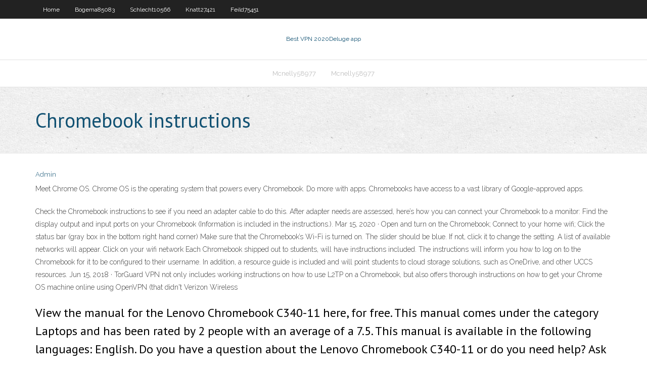

--- FILE ---
content_type: text/html; charset=utf-8
request_url: https://goodvpntejy.web.app/brunette21572wi/chromebook-instructions-335.html
body_size: 3533
content:
<!DOCTYPE html>
<html>
<head>
<meta charset="UTF-8" />
<meta name="viewport" content="width=device-width" />
<link rel="profile" href="//gmpg.org/xfn/11" />
<!--[if lt IE 9]>
<script src="https://goodvpntejy.web.app/wp-content/themes/experon/lib/scripts/html5.js" type="text/javascript"></script>
<![endif]-->
<title>Chromebook instructions ckedv</title>
<link rel='dns-prefetch' href='//fonts.googleapis.com' />
<link rel='dns-prefetch' href='//s.w.org' />
<link rel='stylesheet' id='wp-block-library-css' href='https://goodvpntejy.web.app/wp-includes/css/dist/block-library/style.min.css?ver=5.3' type='text/css' media='all' />
<link rel='stylesheet' id='exblog-parent-style-css' href='https://goodvpntejy.web.app/wp-content/themes/experon/style.css?ver=5.3' type='text/css' media='all' />
<link rel='stylesheet' id='exblog-style-css' href='https://goodvpntejy.web.app/wp-content/themes/exblog/style.css?ver=1.0.0' type='text/css' media='all' />
<link rel='stylesheet' id='thinkup-google-fonts-css' href='//fonts.googleapis.com/css?family=PT+Sans%3A300%2C400%2C600%2C700%7CRaleway%3A300%2C400%2C600%2C700&#038;subset=latin%2Clatin-ext' type='text/css' media='all' />
<link rel='stylesheet' id='prettyPhoto-css' href='https://goodvpntejy.web.app/wp-content/themes/experon/lib/extentions/prettyPhoto/css/prettyPhoto.css?ver=3.1.6' type='text/css' media='all' />
<link rel='stylesheet' id='thinkup-bootstrap-css' href='https://goodvpntejy.web.app/wp-content/themes/experon/lib/extentions/bootstrap/css/bootstrap.min.css?ver=2.3.2' type='text/css' media='all' />
<link rel='stylesheet' id='dashicons-css' href='https://goodvpntejy.web.app/wp-includes/css/dashicons.min.css?ver=5.3' type='text/css' media='all' />
<link rel='stylesheet' id='font-awesome-css' href='https://goodvpntejy.web.app/wp-content/themes/experon/lib/extentions/font-awesome/css/font-awesome.min.css?ver=4.7.0' type='text/css' media='all' />
<link rel='stylesheet' id='thinkup-shortcodes-css' href='https://goodvpntejy.web.app/wp-content/themes/experon/styles/style-shortcodes.css?ver=1.3.10' type='text/css' media='all' />
<link rel='stylesheet' id='thinkup-style-css' href='https://goodvpntejy.web.app/wp-content/themes/exblog/style.css?ver=1.3.10' type='text/css' media='all' />
<link rel='stylesheet' id='thinkup-responsive-css' href='https://goodvpntejy.web.app/wp-content/themes/experon/styles/style-responsive.css?ver=1.3.10' type='text/css' media='all' />
<script type='text/javascript' src='https://goodvpntejy.web.app/wp-includes/js/jquery/jquery.js?ver=1.12.4-wp'></script>
<script type='text/javascript' src='https://goodvpntejy.web.app/wp-includes/js/contact.js'></script>
<script type='text/javascript' src='https://goodvpntejy.web.app/wp-includes/js/jquery/jquery-migrate.min.js?ver=1.4.1'></script>
<meta name="generator" content="WordPress 5.3" />

<!-- Start Of Script Generated by Author hReview Plugin 0.0.9.4 by authorhreview.com -->
<meta itemprop="name" content="https://goodvpntejy.web.app/brunette21572wi/chromebook-instructions-335.html">
<meta itemprop="description" content="The Benefits and Risks of Raw Milk Host Randy Shore welcomes raw milk activist Jackie Ingram and farmer Alice Jongerden of Home on the Range Dairy. Do the health benefits of raw milk outweigh the potential risks. Are the benefits proven.">
<meta itemprop="summary" content="The Benefits and Risks of Raw Milk Host Randy Shore welcomes raw milk activist Jackie Ingram and farmer Alice Jongerden of Home on the Range Dairy. Do the health benefits of raw milk outweigh the potential risks. Are the benefits proven.">
<meta itemprop="ratingValue" content="5">
<meta itemprop="itemreviewed" content="Chromebook instructions">
<!-- End Of Script Generated by Author hReview Plugin 0.0.9.4 by authorhreview.com -->
</head>
<body class="archive category  category-17 layout-sidebar-none layout-responsive header-style1 blog-style1">
<div id="body-core" class="hfeed site">
	<header id="site-header">
	<div id="pre-header">
		<div class="wrap-safari">
		<div id="pre-header-core" class="main-navigation">
		<div id="pre-header-links-inner" class="header-links"><ul id="menu-top" class="menu"><li id="menu-item-100" class="menu-item menu-item-type-custom menu-item-object-custom menu-item-home menu-item-912"><a href="https://goodvpntejy.web.app">Home</a></li><li id="menu-item-772" class="menu-item menu-item-type-custom menu-item-object-custom menu-item-home menu-item-100"><a href="https://goodvpntejy.web.app/bogema85083diji/">Bogema85083</a></li><li id="menu-item-130" class="menu-item menu-item-type-custom menu-item-object-custom menu-item-home menu-item-100"><a href="https://goodvpntejy.web.app/schlecht10566pak/">Schlecht10566</a></li><li id="menu-item-143" class="menu-item menu-item-type-custom menu-item-object-custom menu-item-home menu-item-100"><a href="https://goodvpntejy.web.app/knatt27421kyz/">Knatt27421</a></li><li id="menu-item-924" class="menu-item menu-item-type-custom menu-item-object-custom menu-item-home menu-item-100"><a href="https://goodvpntejy.web.app/feild75451juve/">Feild75451</a></li></ul></div>			
		</div>
		</div>
		</div>
		<!-- #pre-header -->

		<div id="header">
		<div id="header-core">

			<div id="logo">
			<a rel="home" href="https://goodvpntejy.web.app/"><span rel="home" class="site-title" title="Best VPN 2020">Best VPN 2020</span><span class="site-description" title="VPN 2020">Deluge app</span></a></div>

			<div id="header-links" class="main-navigation">
			<div id="header-links-inner" class="header-links">
		<ul class="menu">
		<li><li id="menu-item-483" class="menu-item menu-item-type-custom menu-item-object-custom menu-item-home menu-item-100"><a href="https://goodvpntejy.web.app/mcnelly58977xox/">Mcnelly58977</a></li><li id="menu-item-93" class="menu-item menu-item-type-custom menu-item-object-custom menu-item-home menu-item-100"><a href="https://goodvpntejy.web.app/mcnelly58977xox/">Mcnelly58977</a></li></ul></div>
			</div>
			<!-- #header-links .main-navigation -->

			<div id="header-nav"><a class="btn-navbar" data-toggle="collapse" data-target=".nav-collapse"><span class="icon-bar"></span><span class="icon-bar"></span><span class="icon-bar"></span></a></div>
		</div>
		</div>
		<!-- #header -->
		
		<div id="intro" class="option1"><div class="wrap-safari"><div id="intro-core"><h1 class="page-title"><span>Chromebook instructions</span></h1></div></div></div>
	</header>
	<!-- header -->	
	<div id="content">
	<div id="content-core">

		<div id="main">
		<div id="main-core">
	<div id="container">
		<div class="blog-grid element column-1">
		<header class="entry-header"><div class="entry-meta"><span class="author"><a href="https://goodvpntejy.web.app/author/admin/" title="View all posts by Guest" rel="author">Admin</a></span></div><div class="clearboth"></div></header><!-- .entry-header -->
		<div class="entry-content">
<p>Meet Chrome OS. Chrome OS is the operating system that powers every Chromebook. Do more with apps. Chromebooks have access to a vast library of Google-approved apps. </p>
<p>Check the Chromebook instructions to see if you need an adapter cable to do this. After adapter needs are assessed, here’s how you can connect your Chromebook to a monitor: Find the display output and input ports on your Chromebook (Information is included in the instructions.).  Mar 15, 2020 ·  Open and turn on the Chromebook; Connect to your home wifi; Click the status bar (gray box in the bottom right hand corner) Make sure that the Chromebook’s Wi-Fi is turned on. The slider should be blue. If not, click it to change the setting. A list of available networks will appear. Click on your wifi network  Each Chromebook shipped out to students, will have instructions included. The instructions will inform you how to log on to the Chromebook for it to be configured to their username. In addition, a resource guide is included and will point students to cloud storage solutions, such as OneDrive, and other UCCS resources.  Jun 15, 2018 ·  TorGuard VPN not only includes working instructions on how to use L2TP on a Chromebook, but also offers thorough instructions on how to get your Chrome OS machine online using OpenVPN (that didn't   Verizon Wireless </p>
<h2>View the manual for the Lenovo Chromebook C340-11 here, for free. This manual comes under the category Laptops and has been rated by 2 people with an average of a 7.5. This manual is available in the following languages: English. Do you have a question about the Lenovo Chromebook C340-11 or do you need help? Ask your question here </h2>
<p>Meet Chrome OS. Chrome OS is the operating system that powers every Chromebook. Do more with apps. Chromebooks have access to a vast library of Google-approved apps.  HP HP Chromebook Manuals & User Guides. User Manuals, Guides and Specifications for your HP HP Chromebook Laptop. Database contains 1 HP HP Chromebook Manuals (available for free online viewing or downloading in PDF): Maintenance and service manual .  HP Chromebook 11 G4 Choose a different product series Warranty status: Unspecified - Check warranty status Manufacturer warranty has expired - See details Covered under Manufacturer warranty Covered under Extended warranty , months remaining month remaining days remaining day remaining - See details </p>
<h3>Dec 29, 2019 ·  Best Chromebook Basics and Tutorial for Dummies (2020 Guide). Despite Chromebook being a straightforward device, that’s not to say that you wouldn’t need a few tips and tricks to make your browsing, gaming, and general use of your ‘machine’ fun and simple. </h3>
<p>To choose your Chromebook owner, enter your Google Account email or phone number and password. If you’ve already turned on 2-Step Verification , you’ll be sent a code to your selected device. If you don't have a Google Account to add, create one .  Turn on your Chromebook On the Chromebook, the power button is located at the top-right corner of the keyboard. A "Welcome" screen will appear when the Chromebook first boots up. Select your language settings Use the "Language" drop-down list to choose your default language setting. If there is more than one way to type in your language, you  Official Chromebook Help Center where you can find tips and tutorials on using Chromebook and other answers to frequently asked questions. </p>
<ul><li><a href="https://topvpnkuo.web.app/oyellette50073sigo/vpn-tylychargeable-581.html">vpn téléchargeable</a></li><li><a href="https://kodivpnjljn.web.app/springe46799ryci/regarder-wimbledon-en-direct-lume.html">regarder wimbledon en direct</a></li><li><a href="https://superbvpndimf.web.app/norum50443quby/tylychargement-de-lapplication-de-film-showbox-py.html">téléchargement de lapplication de film showbox</a></li><li><a href="https://superbvpnlya.web.app/winge88301viwy/how-to-install-gmail-on-iphone-525.html">how to install gmail on iphone</a></li><li><a href="https://topvpnzqls.web.app/jacocks74578cege/tor-enabled-browser-866.html">tor enabled browser</a></li><li><a href="https://ivpnhxa.web.app/corneil87508rip/meilleures-bootes-kodi-499.html">meilleures boîtes kodi</a></li><li><a href="https://superbvpnlya.web.app/winge88301viwy/kepard-kickass-sys.html">kepard kickass</a></li></ul>
		</div><!-- .entry-content --><div class="clearboth"></div><!-- #post- -->
</div></div><div class="clearboth"></div>
<nav class="navigation pagination" role="navigation" aria-label="Записи">
		<h2 class="screen-reader-text">Stories</h2>
		<div class="nav-links"><span aria-current="page" class="page-numbers current">1</span>
<a class="page-numbers" href="https://goodvpntejy.web.app/brunette21572wi/page/2/">2</a>
<a class="next page-numbers" href="https://goodvpntejy.web.app/brunette21572wi/page/2/"><i class="fa fa-angle-right"></i></a></div>
	</nav>
</div><!-- #main-core -->
		</div><!-- #main -->
			</div>
	</div><!-- #content -->
	<footer>
		<div id="footer"><div id="footer-core" class="option2"><div id="footer-col1" class="widget-area">		<aside class="widget widget_recent_entries">		<h3 class="footer-widget-title"><span>New Posts</span></h3>		<ul>
					<li>
					<a href="https://goodvpntejy.web.app/mcnelly58977xox/eu-web-proxy-1096.html">Eu web proxy</a>
					</li><li>
					<a href="https://goodvpntejy.web.app/knatt27421kyz/hatspot-shield-lec.html">Hatspot shield</a>
					</li><li>
					<a href="https://goodvpntejy.web.app/knappe17708hoci/comodo-dragon-internet-browser-review-zod.html">Comodo dragon internet browser review</a>
					</li><li>
					<a href="https://goodvpntejy.web.app/knappe17708hoci/laptop-to-phone-internet-we.html">Laptop to phone internet</a>
					</li><li>
					<a href="https://goodvpntejy.web.app/knatt27421kyz/firewall-works-at-what-layer-1110.html">Firewall works at what layer</a>
					</li>
					</ul>
		</aside></div>
		<div id="footer-col2" class="widget-area"><aside class="widget widget_recent_entries"><h3 class="footer-widget-title"><span>Top Posts</span></h3>		<ul>
					<li>
					<a href="http://vannaja-komnata.com/aksessuary/shtorki/v-chem-preimushhestvo-rulonnyh-shtor.html">Proxy app chrome</a>
					</li><li>
					<a href="http://tvchirkey.ru/kak-zakazat-hruzovoe-taksy.php">How to turn a linksys router into a wireless repeater</a>
					</li><li>
					<a href="http://dxuvxmbkte.myq-see.com/tetzlaff12397togo/films-allemands-amazon-prime-1611.html">What is a http proxy</a>
					</li><li>
					<a href="http://kmhjwdic.myq-see.com/neas27498pe/encrypt-iphone-backup-meaning-zuky.html">Free vpn unblock sites</a>
					</li><li>
					<a href="https://meetupblogs.blogspot.com/2020/11/a-guide-to-finding-garment-factory-for.html">Vpn ddwrt</a>
					</li>
					</ul>
		</aside></div></div></div><!-- #footer -->		
		<div id="sub-footer">
		<div id="sub-footer-core">
			
			<!-- .copyright --><!-- #footer-menu -->
		</div>
		</div>
	</footer><!-- footer -->
</div><!-- #body-core -->
<script type='text/javascript' src='https://goodvpntejy.web.app/wp-includes/js/imagesloaded.min.js?ver=3.2.0'></script>
<script type='text/javascript' src='https://goodvpntejy.web.app/wp-content/themes/experon/lib/extentions/prettyPhoto/js/jquery.prettyPhoto.js?ver=3.1.6'></script>
<script type='text/javascript' src='https://goodvpntejy.web.app/wp-content/themes/experon/lib/scripts/modernizr.js?ver=2.6.2'></script>
<script type='text/javascript' src='https://goodvpntejy.web.app/wp-content/themes/experon/lib/scripts/plugins/scrollup/jquery.scrollUp.min.js?ver=2.4.1'></script>
<script type='text/javascript' src='https://goodvpntejy.web.app/wp-content/themes/experon/lib/extentions/bootstrap/js/bootstrap.js?ver=2.3.2'></script>
<script type='text/javascript' src='https://goodvpntejy.web.app/wp-content/themes/experon/lib/scripts/main-frontend.js?ver=1.3.10'></script>
<script type='text/javascript' src='https://goodvpntejy.web.app/wp-includes/js/masonry.min.js?ver=3.3.2'></script>
<script type='text/javascript' src='https://goodvpntejy.web.app/wp-includes/js/jquery/jquery.masonry.min.js?ver=3.1.2b'></script>
<script type='text/javascript' src='https://goodvpntejy.web.app/wp-includes/js/wp-embed.min.js?ver=5.3'></script>
</body>
</html>